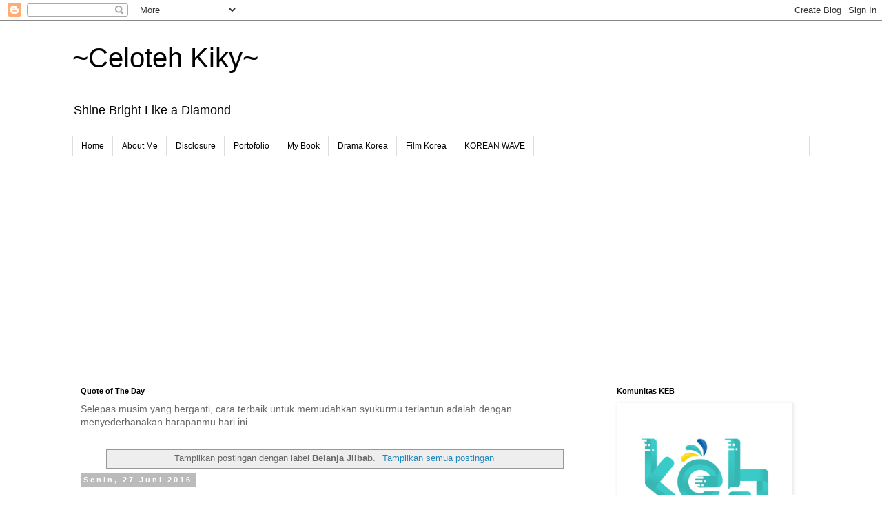

--- FILE ---
content_type: text/html; charset=UTF-8
request_url: https://www.celotehkiky.com/b/stats?style=BLACK_TRANSPARENT&timeRange=ALL_TIME&token=APq4FmAtfo75-lnGbX1OdeZXyMaLdZuhPmGPuPi7Jpi4CTT92SEUCtHnPutKtujJP8Osh9h1E3HRgSm7q5UY7_qAmvvS_Iwr_A
body_size: 42
content:
{"total":2048226,"sparklineOptions":{"backgroundColor":{"fillOpacity":0.1,"fill":"#000000"},"series":[{"areaOpacity":0.3,"color":"#202020"}]},"sparklineData":[[0,37],[1,22],[2,22],[3,20],[4,21],[5,21],[6,18],[7,16],[8,18],[9,18],[10,20],[11,18],[12,13],[13,19],[14,27],[15,38],[16,32],[17,100],[18,34],[19,31],[20,38],[21,34],[22,61],[23,34],[24,28],[25,40],[26,48],[27,42],[28,53],[29,36]],"nextTickMs":150000}

--- FILE ---
content_type: text/html; charset=utf-8
request_url: https://www.google.com/recaptcha/api2/aframe
body_size: 269
content:
<!DOCTYPE HTML><html><head><meta http-equiv="content-type" content="text/html; charset=UTF-8"></head><body><script nonce="zMMIFiPYPfB29kOHj1bMCA">/** Anti-fraud and anti-abuse applications only. See google.com/recaptcha */ try{var clients={'sodar':'https://pagead2.googlesyndication.com/pagead/sodar?'};window.addEventListener("message",function(a){try{if(a.source===window.parent){var b=JSON.parse(a.data);var c=clients[b['id']];if(c){var d=document.createElement('img');d.src=c+b['params']+'&rc='+(localStorage.getItem("rc::a")?sessionStorage.getItem("rc::b"):"");window.document.body.appendChild(d);sessionStorage.setItem("rc::e",parseInt(sessionStorage.getItem("rc::e")||0)+1);localStorage.setItem("rc::h",'1768580795560');}}}catch(b){}});window.parent.postMessage("_grecaptcha_ready", "*");}catch(b){}</script></body></html>